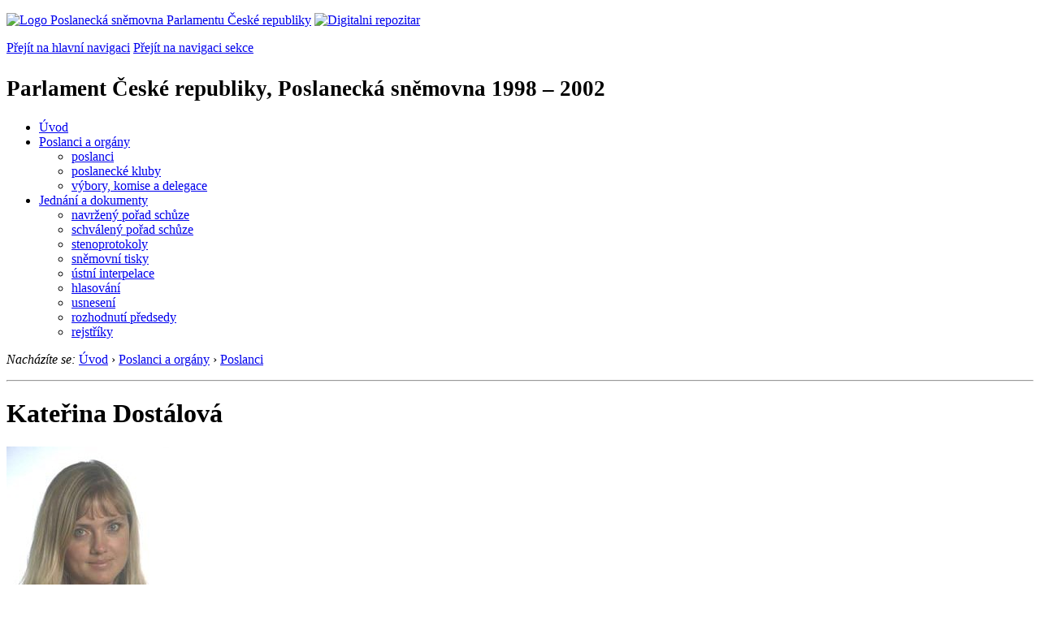

--- FILE ---
content_type: text/html; charset=Windows-1250
request_url: https://psp.cz/sqw/detail.sqw?id=358&o=3
body_size: 4087
content:
<!DOCTYPE HTML>
<!--[if lt IE 7]> <html class="ie6 ie no-js" lang="cs"> <![endif]-->
<!--[if IE 7]>    <html class="ie7 ie no-js" lang="cs"> <![endif]-->
<!--[if IE 8]>    <html class="ie8 ie no-js" lang="cs"> <![endif]-->
<!--[if gt IE 8]><!--><html class="no-js" lang="cs"><!--<![endif]-->

            <HEAD><script type="text/javascript" src="https://openlayers.org/api/OpenLayers.js"></script><!-- apsf_cnt=0--><title>Kateřina Dostálová</title><!-- Maps -->
<script src="https://maps.googleapis.com/maps/api/js?sensor=false"></script>
<!--/ Maps -->
<link rel="stylesheet" type="text/css" href="/css2/gs/main.css" media="screen,projection">
<link rel="stylesheet" type="text/css" href="/css2/gs/main.print.css" media="print">
<link rel="stylesheet" type="text/css" href="/css2/gs/main.repozitar.css" media="screen,projection">
<!-- Scripts -->
<script src="/css2/gs/mootools-core-1.4.3-nc.js"></script>
<script src="/css2/gs/mootools-more-1.4.0.1-nc.js"></script>

<!-- Widgets -->
<script src="/css2/gs/cerabox/cerabox.js"></script>
<link rel="stylesheet" type="text/css" href="/css2/gs/cerabox/style/cerabox.css">
<!--/ Widgets -->

<script src="/css2/gs/main.js"></script>
<!--/ Scripts -->
</head>

<body onload="osm_init();"><!-- Header -->
<div id="header">
    <div class="inner">
        <div class="part-content">
            <p id="logo"><a href="/sqw/hp.sqw"><img src="/css2/gi/logo-poslanecka-snemovna-parlamentu-cr.png" width="307" height="108" alt="Logo Poslanecká sněmovna Parlamentu České republiky"></a>
            <a href="/sqw/hp.sqw?k=82" class="department-logo"><img src="/css2/gi/digitalni-repozitar-text.png" width="197" height="64" alt="Digitalni repozitar"></a></p>
            <p class="no-screen"> <a href="#menu">Přejít na hlavní navigaci</a> <a href="#left-column">Přejít na navigaci sekce</a> </p>
            <!-- Department Menu -->
            <div id="department-menu">
                <h1 class="department-title"><span><small>Parlament České republiky, Poslanecká sněmovna</small><small> 1998 &ndash; 2002</small></span></h1>
                <div class="menu-wrapper">
                    <ul>
                        <li id="dm1"><a href="/eknih/1998ps/index.htm">Úvod</a></li><li id="dm2" class="current submenu"><a href="/sqw/hp.sqw?k=182&o=3">Poslanci a orgány</a><ul><li><a href="/sqw/hp.sqw?k=192&o=3">poslanci</a></li><li><a href="/sqw/organy2.sqw?k=1&o=3">poslanecké kluby</a></li><li><a href="/sqw/organy.sqw?o=3">výbory, komise a delegace</a></li></ul></li><li id="dm3" class="submenu"><a href="/sqw/hp.sqw?k=183&o=3">Jednání a dokumenty</a><ul><li><a href="/sqw/ischuze.sqw?o=3&pozvanka=1">navržený pořad schůze</a></li><li><a href="/sqw/ischuze.sqw?o=3">schválený pořad schůze</a></li><li><a href="/eknih/1998ps/stenprot/index.htm">stenoprotokoly</a></li><li><a href="/sqw/sntisk.sqw?o=3">sněmovní tisky</a></li><li><a href="/sqw/interp.sqw?o=3">ústní interpelace</a></li><li><a href="/sqw/hlasovani.sqw?o=3">hlasování</a></li><li><a href="/sqw/hp.sqw?k=99&ido=167&td=1">usnesení</a></li><li><a href="/sqw/hp.sqw?k=99&ido=167&td=14">rozhodnutí předsedy</a></li><li><a href="/eknih/1998ps/rejstrik/index.htm">rejstříky</a></li></ul></li>
                    </ul>
                </div>
                <div class="clear"></div>
            </div>
            <!--/ Department Menu --> 
<!-- Breadcrumb --><p id="breadcrumb" class="no-print"><em>Nacházíte se:</em> <a href="hp.sqw">Úvod</a> <span class="separator">&rsaquo;</span> <a href="hp.sqw?k=182">Poslanci a orgány</a> <span class="separator">&rsaquo;</span> <a href="hp.sqw?k=192">Poslanci</a>           </p><!--/ Breadcrumb -->             
        </div>
    </div>
</div>
<!--/ Header -->

<hr>
<!-- p_id=446, id=358, id_psp=167--><!-- Body --><div id="body" class="wide profile no-aside"><div class="part-content"><!-- Main content --><div id="main-content"><h1>Kateřina&nbsp;Dostálová</h1><!-- Section --><div class="section"><!-- Photo Column --><div class="photo-column"><div class="figure">          <a href="detail.sqw?id=358&s=1&o=3"><img class="sharp" src="/eknih/cdrom/1998ps/eknih/1998ps/poslanci/i358.jpg" border=0 alt="Kateřina Dostálová" title="Kateřina Dostálová"></a>     <div class="figcaption"><p><strong>Narozena: v&nbsp;roce 1964<br></strong><br>Volební kraj: Severomoravský                                                                                                                                                                                                                                                                                                                                                                                                                                                                                                                                                                                                                                                                                                                                                                                                                                                                                                                                                                                                                                                                            <br>Zvolena na kandidátce: ODS</p></div></div><div class="clear"></div></div><!--/ Photo Column --><!-- Description --><div class="description"><!-- Job list --><div class="job-list"><h2 class="no-screen">Seznam činností</h2>                 <p><h3>Parlament</h3><ul><li class="previous">           poslankyně  od 20.&nbsp;6.&nbsp;1998&nbsp;do 20.&nbsp;6.&nbsp;2002</li></ul><h3>Výbor</h3><ul><li class="previous"> <a href="fsnem.sqw?id=91&o=3">Výbor pro vědu, vzdělání, kulturu, mládež a tělovýchovu</a>,          členka  od 22.&nbsp;7.&nbsp;1998&nbsp;do 20.&nbsp;6.&nbsp;2002</li><li class="previous"> <a href="fsnem.sqw?id=84&o=3">Petiční výbor</a>,          členka  od 22.&nbsp;7.&nbsp;1998&nbsp;do 20.&nbsp;6.&nbsp;2002</li><li class="previous"> <a href="fsnem.sqw?id=84&o=3">Petiční výbor</a>,          místopředsedkyně od 23.&nbsp;7.&nbsp;1998&nbsp;do 20.&nbsp;6.&nbsp;2002</li></ul><h3>Podvýbor</h3><ul><li class="previous"> <a href="fsnem.sqw?id=110&o=3">Podvýbor pro mládež</a>,          členka  od 16.&nbsp;9.&nbsp;1998&nbsp;do 20.&nbsp;6.&nbsp;2002</li><li class="previous"> <a href="fsnem.sqw?id=109&o=3">Podvýbor pro kulturu</a>,          členka  od 16.&nbsp;9.&nbsp;1998&nbsp;do 20.&nbsp;6.&nbsp;2002</li><li class="previous"> <a href="fsnem.sqw?id=132&o=3">Podvýbor pro mediální legislativu</a>,          členka  od 4.&nbsp;11.&nbsp;1998&nbsp;do 20.&nbsp;6.&nbsp;2002</li><li class="previous"> <a href="fsnem.sqw?id=130&o=3">Podvýbor pro národnosti</a>,          členka  od 10.&nbsp;12.&nbsp;1998&nbsp;do 20.&nbsp;6.&nbsp;2002</li></ul><h3>Komise</h3><ul><li class="previous"> <a href="fsnem.sqw?id=65&o=3">Stálá komise pro sdělovací prostředky</a>,          členka  od 16.&nbsp;10.&nbsp;1998&nbsp;do 20.&nbsp;6.&nbsp;2002</li></ul><h3>Klub</h3><ul><li class="previous"> <a href="fsnem.sqw?id=51&o=3">Poslanecký klub Občanské demokratické strany</a>,          členka  od 30.&nbsp;6.&nbsp;1998&nbsp;do 20.&nbsp;6.&nbsp;2002</li></ul><h3>Meziparlamentní skupina v rámci MPU</h3><ul><li class="previous">Skupina ČR -  <a href="fsnem.sqw?id=204&o=3">Španělsko</a>,          členka  od 1.&nbsp;4.&nbsp;1999&nbsp;do 20.&nbsp;6.&nbsp;2002</li><li class="previous">Skupina ČR -  <a href="fsnem.sqw?id=211&o=3">Austrálie a Nový Zéland</a>,          členka  od 19.&nbsp;5.&nbsp;1999&nbsp;do 20.&nbsp;6.&nbsp;2002</li><li class="previous">Skupina ČR -  <a href="fsnem.sqw?id=212&o=3">Indie</a>,          členka  od 19.&nbsp;5.&nbsp;1999&nbsp;do 20.&nbsp;6.&nbsp;2002</li></ul></div><!--/ Job list --><!-- Activities --><h2 class="section-title"><span>Činnosti</span></h2><div class="activities"><ul class="link-list first"><li><a href="tisky.sqw?o=3&nz=358">Předkladatelem návrhů zákonů</a><br></li><li><a href="tisky.sqw?o=3&sn=358">Zpravodajem sněmovny a jejich orgánů k tiskům</a><br></li><li><a href="interp.sqw?o=3&ic=358">Podané ústní interpelace</a><br></li><li><a href="../eknih/1998ps/rejstrik/jmenny/358.html">Řeč ve sněmovně</a><br></li><!--orgidtyp=11, p_id=446, ne=0, cdrom=-2--></ul><ul class="link-list"><li><a href="hlasovani.sqw?id=358&o=3">Jak jsem hlasovala</a></li></ul></div><!--/ Activities --><div class="clear"></div><div class="clear"></div></div><!--/ Description --><div class="clear"></div></div><!--/ Section --></ul><!-- Page Menu --><div class="page-menu"><h2 class="no-screen">Volba volebního období</h2><ul><li><a href="#" class="menu-button">Jiné volební období</a><ul><li><a href="detail.sqw?id=358&o=4">Poslanecká sněmovna</a>&nbsp;(2002&nbsp;-&nbsp;2006)</li></ul></li></ul></div><!--/ Page Menu -->                                            <div class="clear"></div>        </div>        <!--/ Main content -->                        <div class="clear"></div>    </div></div></div><!--/ Body --><!-- mmx 1--><hr>

<!-- Menu -->
<div id="menu" class="light">
    <h2 class="no-screen">Hlavní menu</h2>
    <ul>
        <li id="menu-item-0"><a href="/sqw/hp.sqw?k=82">Přehled obsahu</a></li>
        <li id="menu-item-1" class="current"><a href="/eknih/index.htm"><span>Společná česko-slovenská<br>digitální parlamentní knihovna</span></a></li>
        <li id="menu-item-2"><a href="/eknih/snemy/index.htm"><span>Digitální knihovna<br>České sněmy</span></a></li>
    </ul>
    <ul class="small">
    	<li id="menu-item-4"><a href="/sqw/hp.sqw?k=83">Informace</a></li>
        <li id="menu-item-5"><a href="/sqw/hp.sqw?k=84">Rejstříky</a></li>
        <li id="menu-item-6"><a href="/sqw/hp.sqw?k=85">Zajímavosti v repozitáři</a></li>
    </ul>
</div>
<!--/ Menu -->
<hr>

<!-- Page tools -->
<div id="tools">
    <div class="part-content">
        <div id="languages">
            <p id="piktogram"><a href="https://www.psp.cz/informace-v-ceskem-znakovem-jazyce" class="czj"></a</p>
            <p class="current"><a href="https://pspen.psp.cz/" class="en">English</a></p>
            <ul>
                <li><a href="#" class="cs">Česky</a></li>
            </ul>
        </div>
        <form action="/sqw/srch.sqw" method="get" id="form-search">
            <fieldset><legend class="no-screen">Hledat</legend>
<!--                <input type="text" name="ww" placeholder="Vyhledat" class="input"> -->
                <span class="itxt" style="padding: 4px;vertical-align: text-top;"><a href="/sqw/srch.sqw" style="text-decoration: none;">Plnotextové vyhledávání</a></span>
                <input type="image" src="/css2/gi/button-search.png" alt="Hledat" class="submit">
            </fieldset>
        </form>
        <p id="login"><b><a href="https://psp.cz/sqw/isp.sqw">ISP</a></b> (<a href="https://psp.cz/sqw/isp.sqw">příhlásit</a>)</p>
    </div>
</div>
<!--/ Page tools -->

<hr>

<!-- Footer -->
<div id="footer">
    <div class="part-content"> 
        
        <!-- Site map -->
        <!--/ Site map -->
        
        <hr>
        
        <!-- Footer Info -->
        <div id="footer-info">
            <div class="footer-section footer-site-info">
                <ul>
                    <li class="first"><a href="/sqw/hp.sqw?k=680">Mapa webu</a></li>
                    <li><a href="/sqw/hp.sqw?k=674">Nápověda</a></li>
                    <li><a href="/sqw/hp.sqw?k=151">Odběr RSS</a></li>
                    <li><a href="/sqw/hp.sqw?k=32">Prohlášení přístupnosti</a></li>
                    <li><a href="https://www.psp.cz/informace-v-ceskem-znakovem-jazyce"><img src="/css2/gi/piktogram_footer.png" alt="Pro neslyĹˇĂ­cĂ­" style=" margin-bottom: -7px;"></a></li>
                </ul>
                <p>Parlament České republiky, Poslanecká sněmovna, Sněmovní 4, 118 26, Praha 1 - Malá Strana</p>
            </div>
            <div class="footer-section footer-contact">
                <p><b>Telefon na spojovatelku:</b> 257 171 111</p>
                <p class="no-print"><strong><a href="/sqw/hp.sqw?k=33">Informace dle zákona 106/1999 Sb.</a></strong></p>
            </div>            
            <div class="footer-section footer-social">
                        <p><a href="/sqw/hp.sqw?k=325" class="youtube">YouTube</a></p>
                        <p><a href="/sqw/hp.sqw?k=327" class="facebook">Facebook</a></p>
                        <p><a href="/sqw/hp.sqw?k=326" class="twitter">Twitter</a></p>
                        <p><a href="/sqw/hp.sqw?k=334" class="instagram">Instagram</a></p>
                        <!--WRD-->
            </div>
            <div class="clear"></div>
        </div>
        <!--/ Footer Info --> 
        
    </div>
</div>
<!--/ Footer -->

<!-- Matomo Image Tracker-->
<img referrerpolicy="no-referrer-when-downgrade" src="https://matomo.psp.cz/matomo.php?idsite=4&amp;rec=1" style="border:0" alt="" />
<!-- End Matomo -->

</body>
            </html>
